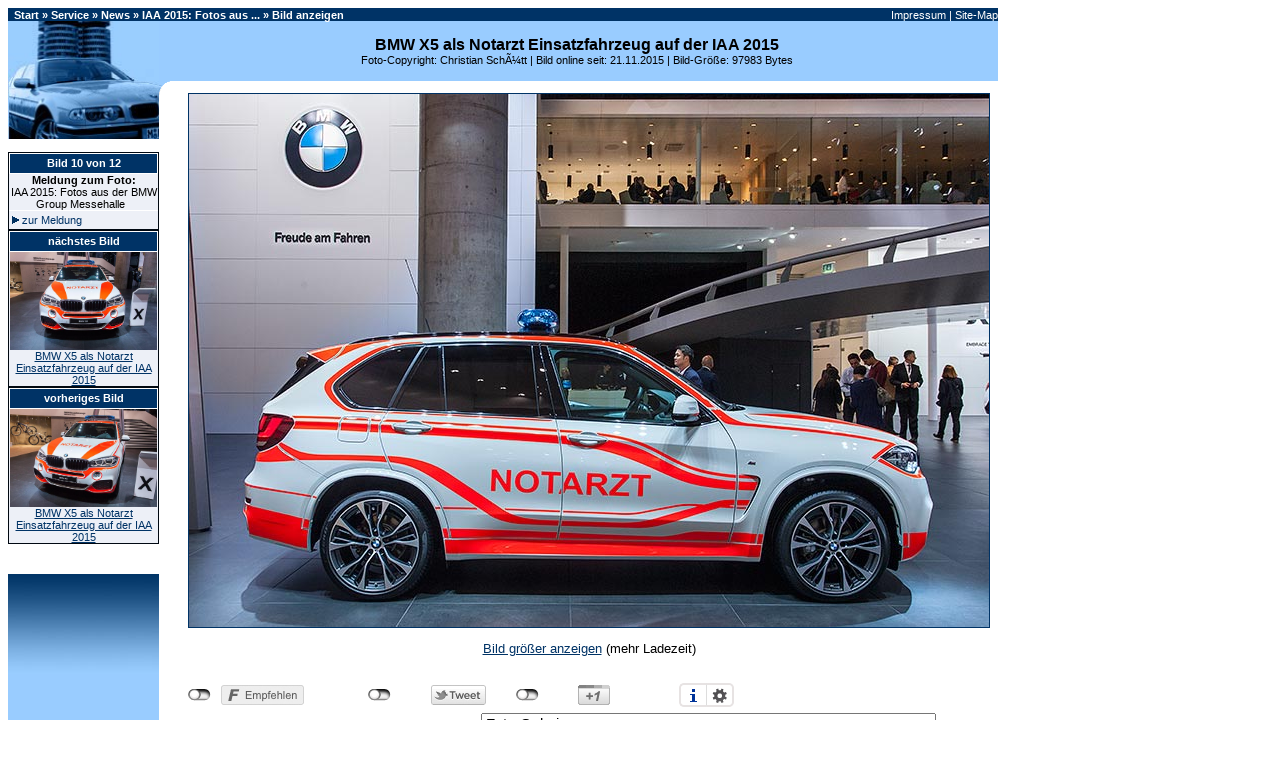

--- FILE ---
content_type: text/html
request_url: http://www.7-forum.com/bild.php?bild=news/2015/iaa/bmw/bmw_x5_notarzt/IMG_9796-b.jpg&title=BMW%20X5%20als%20Notarzt%20Einsatzfahrzeug%20auf%20der%20IAA%202015&cpy=cs
body_size: 10501
content:
<!DOCTYPE HTML PUBLIC "-//W3C//DTD HTML 4.0 Transitional//EN">
<HTML>
<HEAD>
<title>Foto: BMW X5 als Notarzt Einsatzfahrzeug auf der IAA 2015 (vergrößert)</title>
<meta name="description" content='Zeigt ein vergrößertes Foto von: "BMW X5 als Notarzt Einsatzfahrzeug auf der IAA 2015".'>
<meta name="Content-Language" content="DE">
<meta http-equiv="content-script-type" content="text/javascript">
<meta http-equiv="Content-Type" content="text/html; charset=iso-8859-1">
<meta name="Copyright" content="Bild: Christian SchÃ¼tt">
<META HTTP-EQUIV="imagetoolbar" CONTENT="no">
<meta name="robots" content="index,follow">
<Link Rel=stylesheet Title=Standard HREF="https://www.7-forum.com/news_layout.css">
<script type="text/javascript" src="https://www.7-forum.com/forum/clientscript/ncode_imageresizer.js?v=1.0.1"></script>
<script type="text/javascript" src="https://www.7-forum.com/retina-1.1.0.js"></script>
<style type="text/css">
<!--
table.ncode_imageresizer_warning {
	background: #FFFFE1;
	color: #000000;
	border: 1px solid #CCC;
	cursor: pointer;
}

table.ncode_imageresizer_warning td {
	font-size: 10px;
	vertical-align: middle;
	text-decoration: none;
}

table.ncode_imageresizer_warning td.td1 {
	padding: 5px;
}

table.ncode_imageresizer_warning td.td1 {
	padding: 2px;
}
-->
</style>
<script type="text/javascript">
<!--
NcodeImageResizer.MODE = 'enlarge';
NcodeImageResizer.MAXWIDTH = screen.width-220;
NcodeImageResizer.MAXHEIGHT = 0;
NcodeImageResizer.MAXHEIGHT = 0;

NcodeImageResizer.BBURL = 'https://www.7-forum.com/forum';

vbphrase=new Array;
vbphrase['ncode_imageresizer_warning_small'] = 'Klicken Sie hier, um die Originalgröße anzuzeigen.';
vbphrase['ncode_imageresizer_warning_filesize'] = 'Dieses Bild (%3$s kB) wird verkleinert angezeigt. Klicken Sie hier, um das Bild in Originalgröße (%1$sx%2$s Pixel) anzuzeigen.';
vbphrase['ncode_imageresizer_warning_no_filesize'] = 'Dieses Bild wird verkleinert dargestellt. Klicken Sie auf diese Leiste um die Original-Größe anzuzeigen. Das Original-Bild hat die Größe %1$s x %2$s Pixel.';
vbphrase['ncode_imageresizer_warning_fullsize'] = 'Hier klicken, um die verkleinerte Version zu zeigen.';
//-->
</script>
<script type="text/javascript" src="https://www.7-forum.com/news/jquery.js"></script> 
  <script type="text/javascript" src="https://www.7-forum.com/news/jquery.socialshareprivacy.js"></script>
  <script type="text/javascript">
    jQuery(document).ready(function($){
      if($('#socialshareprivacy').length > 0){
        $('#socialshareprivacy').socialSharePrivacy(); 
      }
    });
  </script>

</head>
<BODY>
<table id="Tabelle" border="0" cellpadding="0" cellspacing="0" bgcolor="#99CCFF">
<SCRIPT type="text/javascript">
<!--
if (Retina.isRetina() || screen.width>1024 )
{
	document.getElementById('Tabelle').style.width = '990';
}
else
{
    document.getElementById('Tabelle').style.width = '100%';
}
//-->
</script>
<TBODY>
<tr>
<td valign="bottom" bgcolor="#003366" height="13" colspan="4">
<table border="0" cellpadding="0" cellspacing="0" width="100%">
<tr>
<!--  background="http://www.7-forum.com/start/start05.jpg" -->
<td width="52%">
<a name="oben">&nbsp;</a>
<font color="#FFFFFF"><b><b><font color="#FFFFFF"><a class="nav" href="https://www.7-forum.com/" title="Zurück zur Startseite von www.7-forum.com">Start</a> » <a class="nav" href="https://www.7-forum.com/service/">Service</a> » <a class="nav" href="https://www.7-forum.com/news/">News</a> » <a class="nav" href="http://www.7-forum.com/news/IAA-2015-Fotos-aus-der-BMW-Group-Messeha-7004.html?nz=1" title="IAA 2015: Fotos aus der BMW Group Messehalle ">IAA 2015: Fotos aus ...</a> » Bild anzeigen</font></b></b></font></td>
<td width="48%" align="right">
<font color="#FFFFFF">
<a class="nav" title="Impressum" ONMOUSEOVER="window.status='www.7-forum.com Impressum';return true" ONMOUSEOUT="window.status='';return true;"  href="https://www.7-forum.com/impressum.php">Impressum</a>
| <a class="nav" title="Alle Seiten von 7-forum.com im Überblick" ONMOUSEOVER="window.status='Site-Map';return true" ONMOUSEOUT="window.status='';return true;" href="https://www.7-forum.com/sitemap.php">Site-Map</a>
</font>
</td>
</tr>
</table>
</td>
</tr>
<tr>
<td valign="bottom" bgcolor="#99CCFF" height="55" width="151" rowspan="2">
<img src="https://www.7-forum.com/start/start01.jpg" alt="" width="151" height="60"></td>
<td height="55" valign="bottom" width="330" rowspan="2">
</td>
<td align="center" height="60" width="100%" rowspan="3">
<font size="3"><b>BMW X5 als Notarzt Einsatzfahrzeug auf der IAA 2015</b></font>
<br>Foto-Copyright: Christian SchÃ¼tt | Bild online seit: 21.11.2015 | Bild-Größe: 97983 Bytes
</td></tr>
<tr>
<td valign="bottom" bgcolor="#99CCFF" width="100%" height="26">&nbsp;</td>
</tr>
</TBODY>
</table><table border="0" cellpadding="0" cellspacing="0">
<tr>
<td width="151" valign="top" bgcolor="#99CCFF" style="border-right-width: 1; border-top-width: 1; border-bottom-width: 1" rowspan="18">
<IMG alt="" SRC="https://www.7-forum.com/start/start02.jpg" WIDTH="151"><br><img alt="" src="https://www.7-forum.com/start/whitepixel.gif" width="151" height="13"><br><table border="1" bgcolor="#FFFFFF" cellpadding="0" cellspacing="0" width="100%" style="border-collapse: collapse; border-color:#003366">
<tr>
<td width="100%" bgcolor="#EDF0F7">
<table width="100%" border="1" bordercolor="#FFFFFF" cellpadding="0" cellspacing="0" style="border-collapse: collapse"><tr>
<td align="center" bgcolor="#003366" height="20">
<font color="#FFFFFF"><b>Bild
10 von 12</b></font></td>
</tr></table>
<center></font><b>Meldung zum Foto:</b><br/>IAA 2015: Fotos aus der BMW Group Messehalle &nbsp;</center></span>
<div><a class="menu" href="http://www.7-forum.com/news/IAA-2015-Fotos-aus-der-BMW-Group-Messeha-7004.html?nz=1">&nbsp;<img border="0" src="https://www.7-forum.com/images/link.gif" alt="interner Link" width="7" height="8">&nbsp;zur Meldung</a></div>
</td>
</table>
<div align="right">
<img src="https://www.7-forum.com/templates/images/shadow.gif" alt="" align="top">
</div><table border="1" bgcolor="#FFFFFF" cellpadding="0" cellspacing="0" width="100%" style="border-collapse: collapse; border-color:#003366">
<tr>
<td width="100%" bgcolor="#EDF0F7">
<table width="100%" border="1" bordercolor="#FFFFFF" cellpadding="0" cellspacing="0" style="border-collapse: collapse"><tr>
<td align="center" bgcolor="#003366" height="20">
<font color="#FFFFFF"><b>n&auml;chstes Bild</b></font></td>
</tr></table>
<center><a title="BMW X5 als Notarzt Einsatzfahrzeug auf der IAA 2015" href="https://www.7-forum.com/bilder/news/2015/iaa/bmw/bmw_x5_notarzt/IMG_9795-b_jpg.html?ref=http://www.7-forum.com/news/IAA-2015-Fotos-aus-der-BMW-Group-Messeha-7004.html&ort=9&nz=1"><img alt="BMW X5 als Notarzt Einsatzfahrzeug auf der IAA 2015" src="http://www.7-forum.com/news/2015/iaa/bmw/bmw_x5_notarzt/IMG_9795-b.jpg" border="0" style="width:147"></a>
<br><a title="BMW X5 als Notarzt Einsatzfahrzeug auf der IAA 2015" href="https://www.7-forum.com/bilder/news/2015/iaa/bmw/bmw_x5_notarzt/IMG_9795-b_jpg.html?ref=http://www.7-forum.com/news/IAA-2015-Fotos-aus-der-BMW-Group-Messeha-7004.html&ort=9&nz=1">BMW X5 als Notarzt Einsatzfahrzeug auf der IAA 2015</a></center></td>
</td>
</form>
</table>
<div align="right">
<img src="https://www.7-forum.com/templates/images/shadow.gif" alt="" align="top">
</div><table border="1" bgcolor="#FFFFFF" cellpadding="0" cellspacing="0" width="100%" style="border-collapse: collapse; border-color:#003366">
<tr>
<td width="100%" bgcolor="#EDF0F7">
<table width="100%" border="1" bordercolor="#FFFFFF" cellpadding="0" cellspacing="0" style="border-collapse: collapse"><tr>
<td align="center" bgcolor="#003366" height="20">
<font color="#FFFFFF"><b>vorheriges Bild</b></font></td>
</tr></table>
<center><a title="BMW X5 als Notarzt Einsatzfahrzeug auf der IAA 2015" href="https://www.7-forum.com/bilder/news/2015/iaa/bmw/bmw_x5_notarzt/IMG_9794-b_jpg.html?ref=http://www.7-forum.com/news/IAA-2015-Fotos-aus-der-BMW-Group-Messeha-7004.html&ort=9&nz=1"><img alt="BMW X5 als Notarzt Einsatzfahrzeug auf der IAA 2015" src="http://www.7-forum.com/news/2015/iaa/bmw/bmw_x5_notarzt/IMG_9794-b.jpg" border="0" style="width:147"></a>
<br><a title="BMW X5 als Notarzt Einsatzfahrzeug auf der IAA 2015" href="https://www.7-forum.com/bilder/news/2015/iaa/bmw/bmw_x5_notarzt/IMG_9794-b_jpg.html?ref=http://www.7-forum.com/news/IAA-2015-Fotos-aus-der-BMW-Group-Messeha-7004.html&ort=9&nz=1">BMW X5 als Notarzt Einsatzfahrzeug auf der IAA 2015</a></center></td>
</td>
</table>
<div align="right">
<img src="https://www.7-forum.com/templates/images/shadow.gif" alt="" align="top">
</div></form><img alt="" src="https://www.7-forum.com/start/whitepixel.gif" width="151" height="30"><img alt="" src="https://www.7-forum.com/start/start04.jpg">
<center>
</center>
</td>
<td valign="top" bgcolor="#FFFFFF" width="29" rowspan="18">
<IMG alt="" SRC="https://www.7-forum.com/start/start01.gif" width="29" height="14"></td>
<td valign="top" bgcolor="#FFFFFF" width="800" colspan="3" align="center"><br>
<script type="text/javascript">
if(Retina.isRetina() && (screen.width>800) && 1 == 1)
{
document.write("<a href=\"https://www.7-forum.com/bilder/news/2015/iaa/bmw/bmw_x5_notarzt/IMG_9795-b_jpg.html?ref=http://www.7-forum.com/news/IAA-2015-Fotos-aus-der-BMW-Group-Messeha-7004.html&ort=9&nz=1&v=g\"><img title=\"BMW X5 als Notarzt Einsatzfahrzeug auf der IAA 2015\" src=\"https://www.7-forum.com/news/2015/iaa/bmw/bmw_x5_notarzt/IMG_9796-a.jpg\" width=\"800\" style=\"border:1px solid #003366; font-style:normal;\"></a>");
}
else
if(1 == 0)
{
document.write("<a href=\"https://www.7-forum.com/bilder/news/2015/iaa/bmw/bmw_x5_notarzt/IMG_9795-b_jpg.html?ref=http://www.7-forum.com/news/IAA-2015-Fotos-aus-der-BMW-Group-Messeha-7004.html&ort=9&nz=1&v=g\"><img title=\"BMW X5 als Notarzt Einsatzfahrzeug auf der IAA 2015\" src=\"https://www.7-forum.com/news/2015/iaa/bmw/bmw_x5_notarzt/IMG_9796-a.jpg\" style=\"border:1px solid #003366; font-style:normal;\" onload=\"NcodeImageResizer.createOn(this);\"></a>");
}
else
{
document.write("<a href=\"https://www.7-forum.com/bilder/news/2015/iaa/bmw/bmw_x5_notarzt/IMG_9795-b_jpg.html?ref=http://www.7-forum.com/news/IAA-2015-Fotos-aus-der-BMW-Group-Messeha-7004.html&ort=9&nz=1\"><img title=\"BMW X5 als Notarzt Einsatzfahrzeug auf der IAA 2015\" src=\"https://www.7-forum.com/news/2015/iaa/bmw/bmw_x5_notarzt/IMG_9796-b.jpg\" style=\"border:1px solid #003366; font-style:normal;\"></a>");
}
</script>
<noscript>
<a href="https://www.7-forum.com/bilder/news/2015/iaa/bmw/bmw_x5_notarzt/IMG_9795-b_jpg.html?ref=http://www.7-forum.com/news/IAA-2015-Fotos-aus-der-BMW-Group-Messeha-7004.html&ort=9&nz=1"><img title="BMW X5 als Notarzt Einsatzfahrzeug auf der IAA 2015" src="https://www.7-forum.com/news/2015/iaa/bmw/bmw_x5_notarzt/IMG_9796-b.jpg" style="border:1px solid #003366; font-style:normal;" ></a>
</noscript>
<script type='text/javascript'>if(!(Retina.isRetina())) { document.write('<br/><p class="center"><a href="https://www.7-forum.com/bilder/news/2015/iaa/bmw/bmw_x5_notarzt/IMG_9796-b_jpg.html?ref=http://www.7-forum.com/news/IAA-2015-Fotos-aus-der-BMW-Group-Messeha-7004.html&ort=9&nz=1&v=g">Bild größer anzeigen</a> (mehr Ladezeit)<br/>&nbsp;</p>');}</script><center>
<div id="socialshareprivacy"></div>
</center>
</td>
</tr>
</table>
<!-- google_ad_section_end -->
<table id="Tabelle_u" border="0" cellpadding="0" cellspacing="0">
<SCRIPT type="text/javascript">
<!--
if (Retina.isRetina() || screen.width>1024 )
{
    document.getElementById('Tabelle_u').style.width = '990';
}
else
{
    document.getElementById('Tabelle_u').style.width = '100%';
}
//-->
</script>

<tr>
<td bgcolor="#99CCFF" align="center" width="151" valign="bottom">
<img border="0" src="images/clearpixel.gif" alt="" width="151" height="1">
<br><img border="0" src="https://www.7-forum.com/start/start03.jpg" alt="www.7er.com" valign="bottom" width="151"></td>
<td bgcolor="#FFFFFF" align="center" width="29" valign="bottom">
<img border="0" src="https://www.7-forum.com/start/start02.gif" alt="" width="29" height="13"></td>
<td bgcolor="#FFFFFF" width="100%" colspan="3"><p class="center">ausgewählte Galerien auf 7-forum.com: <select style="font-size: 15px" onchange="top.location = 'https://www.7-forum.com'+this.options[this.selectedIndex].value" size="1" name="ArtID"><option selected>Foto-Galerien</option><option value="BMW X6 (F16, ab 2014)"></option><option value="Alpina B7 BiTurbo Langversion Allrad (G12)"></option><option value="/news/2006/issigonis/galerie.php">100. Geburtstag von Sir Alec Issigonis</option><option value="/news/2007/bmw_m3_historie/galerie.php">20 Jahre BMW M3</option><option value="/news/2005/bmw_gs/galerie.php">25 Jahre BMW GS</option><option value="/news/50-Jahre-BMW-Isetta-549.html">50 Jahre BMW Isetta</option><option value="/news/2007/technoclassica/90jahre_bmw_galerie.php">90 Jahre BMW</option><option value="/news/Der-noble-Athlet-Der-neue-7er-im-sportli-2688.html">AC Schnitzer ACS7 (F01)</option><option value="/modelle/e65/galerie_ac_schnitzer_s7_lci.php">AC Schnitzer S7 (E65, 2005-2008)</option><option value="/modelle/f01/galerie_alpina_b7.php">Alpina B7 Biturbo (F01, 2009-2012)</option><option value="/news/Bitter-Vero-Praesentation-Fotos-von-der-1888.html">Bitter Vero Präsentation</option><option value="/news/2006/youngtimer/bmw_02_galerie.php">BMW 02-Reihe (Vorläufer der 3er-Reihe)</option><option value="/news/BMW-118i-Sport-Line-(F20)-Galerie-on-loc-4080.html">BMW 118i Sport Line (F20)</option><option value="/news/BMW-120d-UrbanLine-(F20)-Galerie-on-loca-4081.html">BMW 120d Urban Line (F20)</option><option value="/news/BMW-120i-on-Location-Fotogalerie-mit-67-1481.html">BMW 120i (E87) on Location</option><option value="/news/2005/130i/galerie.php">BMW 130i (E87, 2005-2006)</option><option value="/news/2007/bmw_1er_cabrio/galerie.phpp">BMW 1er Cabrio (E88) (2007-2010)</option><option value="/news/2007/bmw_1er_coupe/galerie.php">BMW 1er Coupé (E82) (2007-2010)</option><option value="news/Das-neue-BMW-1er-Coupe-Das-neue-BMW-3714.html">BMW 1er Coupé/Cabrio (E82/E88), Facelift</option><option value="/news/2007/bmw_1er/galerie.php">BMW 1er Facelift (E87)</option><option value="/news/BMW-1er-M-Coupe-Galerie-3703.html">BMW 1er M Coupé (E82)</option><option value="/news/Die-BMW-1er-Reihe-Facelift-2015-Galerie-6349.html">BMW 1er, 3- und 5-Türer, Facelift 2015 (F20, F21 LCI, aus 2015)</option><option value="./news/BMW-1er-Reihe-(F20)-Galerie-3989.html">BMW 1er-Reihe (F20), ab 2011</option><option value="/news/2008/1er/galerie.php">BMW 1er-Reihe, Modelljahr 2009</option><option value="/news/BMW-2er-Active-Tourer-Galerie-5805.html">BMW 2er Active Tourer (F45, 2014-2017)</option><option value="./news/BMW-2er-Cabrio-Galerie-6155.html">BMW 2er Cabrio (F23, aus 2014)</option><option value="/news/BMW-2er-Gran-Tourer-Galerie-6415.html">BMW 2er Gran Tourer (F46, 2015-2017)</option><option value="/news/news2004/320cd/bmw_3er_cabrio_galerie.php">BMW 320 Cd Cabrio (E46)</option><option value="/news/BMW-320d-(F30)-Fotos-Videos-on-location-4331.html">BMW 320d (F30) on location</option><option value="/news/BMW-320d-EfficientDynamics-(Modell-E90)-3224.html">BMW 320d EfficientDynamics (E90) on location</option><option value="news/BMW-328-Hommage-3968.html">BMW 328 Hommage (2011)</option><option value="/news/BMW-328i-(F30)-Fotos-Videos-on-location-4334.html">BMW 328i Sport Line (F30) on location</option><option value="news/BMW-3er-Reihe-Rechtslenkerausfuehrung-Ga-4489.html">BMW 3er (F30), Rechtslenkerausführung</option><option value="/news/2006/3er_cabrio/galerie.php">BMW 3er Cabrio (E93)</option><option value="/news/BMW-3er-Cabrio-on-Location-180-neue-Foto-1439.html">BMW 3er Cabrio (E93) on location</option><option value="/news/BMW-3er-Cabrio-(Facelift-Modell-E93)-Gal-3223.html">BMW 3er Cabrio (E93), Facelift, on location</option><option value="news/2010/3er/galerie.php">BMW 3er Coupé (E92) und Cabrio (E93), LCI</option><option value="/news/2006/3er_coupe/galerie.php">BMW 3er Coupé (E92, 2008-2008)</option><option value="./news/BMW-3er-Facelift-2015-Galerie-6552.html">BMW 3er Facelift (F30, F31 LCI)</option><option value="/news/news2004/e90/galerie.php">BMW 3er Limousine (E90)</option><option value="/news/Galerie-BMW-3er-Limousine-Luxury-Line-4246.html">BMW 3er Limousine Luxury Line (F30)</option><option value="/news/Galerie-BMW-3er-Limousine-Modern-Line-4245.html">BMW 3er Limousine Modern Line (F30)</option><option value="/news/Galerie-BMW-3er-Limousine-Sport-Line-4244.html">BMW 3er Limousine Sport Line (F30)</option><option value="/news/Der-neue-BMW-3er-(LCI)-on-location-209-n-2448.html">BMW 3er Limousine/Touring (E90/91), LCI, on location</option><option value="/news/2008/3er/galerie.php">BMW 3er Limousine/Touring (E90/E91), Facelift</option><option value="/news/2005/3er_touring/galerie.php">BMW 3er Touring (E91)</option><option value="./news/Der-neue-BMW-3er-Touring-(F31)-Galerie-4677.html">BMW 3er Touring (F31)</option><option value="/news/Galerie-on-location-der-neue-BMW-520d-To-3379.html">BMW 520d Touring (F11) on location</option><option value="/news/BMW-530i-on-Location-Fotogalerie-mit-68-1482.html">BMW 530i (E60) on Location</option><option value="/news/2007/bmw_5er/galerie.php">BMW 5er Facelift (E60)</option><option value="/news/2009/5er_gt/galerie2.php">BMW 5er Gran Turismo (Modell F07, 2009-2013)</option><option value="Galerie-der-neue-BMW-5er-Modell-F10-3177.html">BMW 5er Limousine (F10) on location</option><option value="/news/2009/5er_f10/galerie.php">BMW 5er Limousine (Modell F10)</option><option value="/news/2010/5er_lang_f11/galerie.php">BMW 5er Limousine, Langversion für China (F18)</option><option value="/news/2010/5er_touring/galerie.php">BMW 5er Touring (F11)</option><option value="/news/BMW-640i-Coupe-(F13)-Galerie-on-location-4039.html">BMW 640i Coupé (F13) on location</option><option value="/news/bmw_6er_cabrio/bmw_6er_cabrio_fotos.php">BMW 6er Cabrio (E64)</option><option value="/news/BMW-6er-Cabrio-Fotogalerie-3657.html">BMW 6er Cabrio (F12)</option><option value="news/Das-neue-BMW-6er-Cabrio-weitere-Fotos-3756.html">BMW 6er Cabrio (F12) on location in Südafrika</option><option value="/news/Galerie-BMW-6er-Coupe-3850.html">BMW 6er Coupé (F13)</option><option value="/news/2007/bmw_6er/galerie.php">BMW 6er Coupé/Cabrio Facelift (E63N/E64N, 2007-2012)</option><option value="/news/BMW-6er-Gran-Coupe-Galerie-Videos-4390.html">BMW 6er Gran Coupé (F06, aus 2011)</option><option value="/news/Best-of-BMW-der-BMW-740iA-(E32)-von-7-fo-2960.html">BMW 740iA (E32) von Mario Eyking</option><option value="news/Der-neue-BMW-750i-(Faceliftmodell-F01)-G-4818.html">BMW 750i (F01 LCI) on location in St. Petersburg</option><option value="news/Der-neue-BMW-750Li-(Faceliftmodell-F02)-4819.html">BMW 750Li (F02 LCI) on location in St. Petersburg</option><option value="/modelle/f01/galerie_760li.php">BMW 760i (F01) / 760Li (F02)</option><option value="/modelle/e65/galerie.php">BMW 7er Facelift (E65)</option><option value="/modelle/f01/galerie_7er_high_security.php">BMW 7er High Security (F03)</option><option value="/modelle/f01/galerie.php">BMW 7er Limousine (F01/F02)</option><option value="/modelle/e23/galerie_e23.php">BMW 7er-Reihe, erste Modellreihe (E23)</option><option value="/news/BMW-ActiveHybrid-5-Galerie-on-location-i-4457.html">BMW ActiveHybrid 5 (F10) on location</option><option value="/modelle/f01/galerie_activehybrid7.php">BMW ActiveHybrid 7</option><option value="news/Der-neue-BMW-ActiveHybrid-7-(Faceliftmod-4820.html">BMW ActiveHybrid 7 (F04 LCI) on location in St. Petersburg</option><option value="/news/2009/activehybrid_x6/galerie.php">BMW ActiveHybrid X6 (E72)</option><option value="/news/BMW-C-600-Sport-Galerie-Videos-4310.html">BMW C 600 Sport (2011)</option><option value="news/Der-neue-BMW-C-evolution-Galerie-Videos-4842.html">BMW C evolution</option><option value="/news/BMW-C-evolution-Galerie-Videos-5598.html">BMW C evolution (2014-2016)</option><option value="/news/2007/bmw_1er_tii/galerie.php">BMW Concept 1series tii</option><option value="/news/2009/5er_gt/galerie.php">BMW Concept 5 Series Grand Turismo (F07)</option><option value="/modelle/f01/galerie_7_series_concept_activehybrid.php">BMW Concept 7 Series ActiveHybrid (F04)</option><option value="./news/BMW-Concept-Active-Tourer-Kombiniert-Kom-4924.html">BMW Concept Active Tourer</option><option value="/news/2009/active_e/galerie.php">BMW Concept ActiveE (E82)</option><option value="/news/BMW-Concept-C-Die-Scooter-Zukunft-made-b-3617.html">BMW Concept C Motorrad</option><option value="/news/2006/concept_mille_miglia/galerie.php">BMW Concept Coupé Mille Miglia 2006</option><option value="/news/2007/concept_cs/galerie.php">BMW Concept CS</option><option value="/news/2008/lo_rider/bmw_lo_rider_galerie.php">BMW Concept Lo Rider</option><option value="/news/2008/concept_x1/bmw_concept_x1_galerie.php">BMW Concept X1 (E84)</option><option value="/news/2007/bmw_x6/galerie1.php">BMW Concept X6 (E71)</option><option value="/news/2007/bmw_x6/galerie.php">BMW Concept X6 ActiveHybrid (E71)</option><option value="/news/BMW-F-700-GS-BMW-F-800-GS-Galerie-4786.html">BMW F 700 GS und BMW F 800 GS (2012-2015)</option><option value="/news/2007/bmw_f800gs_f650gs/galerie.php">BMW F 800 GS und BMW F 650 GS (2007-2012)</option><option value="/news/BMW-F-800-GT-Galerie-5046.html">BMW F 800 GT (ab 2012)</option><option value="/news/2008/f800r/bmw_f_800_r_galerie.php">BMW F 800 R (2009-2011)</option><option value="/news/2009/f800r/galerie.php">BMW F 800 R Chris Pfeiffer (ab 2009)</option><option value="./news/BMW-Frozen-Black-Edition-M3-Coupe-4005.html">BMW Frozen Black Edition M3 Coupé (E92)</option><option value="/news/2007/bmw_g450x/galerie.php">BMW G 450 X (ab 2008)</option><option value="/news/BMW-G-650-GS-Galerie-3610.html">BMW G 650 GS (2012-2015)</option><option value="/news/BMW-G-650-GS-Sertao-Galerie-4221.html">BMW G 650 GS Sertao</option><option value="/news/BMW-G-650-GS-Sertao-Galerie-4221.html">BMW G 650 GS Sertão (2012-2015)</option><option value="/news/2007/hp2/galerie.php">BMW HP2 Sport (2007-2010)</option><option value="news/BMW-HP4-Galerie-4839.html">BMW HP4 (ab 2012)</option><option value="/modelle/e65/galerie_hydrogen7.php">BMW Hydrogen 7 (E68)</option><option value="/news/BMW-erobert-mit-Wasserstoff-Autocorso-Mu-2271.html">BMW Hydrogen 7 Korso in München</option><option value="./news/Weltpremiere-BMW-i3-Concept-Fotos-Video-4112.html">BMW i3 Concept (2011)</option><option value="/news/Galerie-BMW-i3-i8-Concept--BMW-i3-prei-4166.html">BMW i3 und i8 Concept (2011)</option><option value="./news/Weltpremiere-des-BMW-i8-Concept-Fotos-4113.html">BMW i8 Concept (2011)</option><option value="/news/2007/innovationstag/galerie.php">BMW Innovationstag 2007: Motoren/Technik</option><option value="/news/2008/intermot/bmw_k_1300_gt_galerie.php">BMW K 1300 GT (2008-2011)</option><option value="/news/2008/intermot/bmw_k_1300_r_galerie.php">BMW K 1300 R (2009-2016)</option><option value="/news/2008/intermot/bmw_k_1300_s_galerie.php">BMW K 1300 S (2009-2015)</option><option value="news/Bildergalerie-Die-neue-BMW-K-1600-GT-Die-3550.html">BMW K 1600 GT und BMW K 1600 GTL</option><option value="/news/Bildergalerie-Die-neue-BMW-K-1600-GT-Die-3543.html">BMW K 1600 GT und BMW K 1600 GTL: Details</option><option value="/bild.php?bild=news/2008/bmw_m1_hommage_p0044009-b.jpg&title=BMW%20M1%20Hommage%20vor%20dem%20BMW%20Vierzylinder%20in%20München&cpy=bmw&rel=1&ref=http://www.7-forum.com/news/Tradition-als-Inspiration-BMW-M1-Hommage-2208.html">BMW M1 Hommage</option><option value="./news/BMW-M135i-(Modell-F21)-on-location-Galer-4805.html">BMW M135i (Modell F21) on location</option><option value="/news/2007/m3_v8_motor/galerie.php">BMW M3 (E90, E92, E93) Motor</option><option value="/news/2008/bmw_m3_cabrio/galerie.php">BMW M3 Cabrio (E93, 2008-2011)</option><option value="/news/BMW-M3-on-location-72-neue-Fotos-1718.html">BMW M3 Coupé (E92) on location</option><option value="/news/2007/bmw_m3/galerie.php">BMW M3 Coupé (E92, 2007-2008)</option><option value="/news/Der-BMW-M3-GTS-Galerie-on-location-3482.html">BMW M3 GTS (E92) on location</option><option value="/news/2007/bmw_m3_limousine/galerie.php">BMW M3 Limousine (E90)</option><option value="/news/Einzigartig-BMW-M-GmbH-entwickelt-den-sc-3888.html">BMW M3 Pickup (Basis E93)</option><option value="/news/news2004/m5/bmw_m5_galerie.php">BMW M5 Limousine (E60)</option><option value="/news/Galerie-Der-neue-BMW-M5-4010.html">BMW M5 Limousine (F10)</option><option value="/news/news2004/m5/bmw_m5_motor_galerie.php">BMW M5 Motor</option><option value="/news/2007/bmw_m5_touring/galerie.php">BMW M5 Touring (E61)</option><option value="/news/BMW-M550d-xDrive-Galerie-on-location-4527.html">BMW M550d xDrive (F10) on location</option><option value="/news/2006/m6_cabrio/galerie.php">BMW M6 Cabrio (E64)</option><option value="/news/news2004/m6/bmw_m6_galerie.php">BMW M6 Coupé (E63)</option><option value="/news/BMW-M6-Coupe-Cabrio-Galerie-4495.html">BMW M6 Coupé (F13) und BMW M6 Cabrio (F12)</option><option value="/news/2009/concept6/galerie.php">BMW Motorrad Concept 6 (2009)</option><option value="news/Fotos-aus-dem-BMW-Museum-Muenchen-3572.html">BMW Museum</option><option value="/news/2008/bmw_museum/galerie.php">BMW Museum</option><option value="/news/2007/bmw_r1200gs/galerie.php">BMW R 1200 GS (2007-2012)</option><option value="/news/2007/bmw_r1200gs_adv/galerie.php">BMW R 1200 GS Adventure</option><option value="/news/2006/bmw_r1200r/galerie.php">BMW R 1200 R (2006-2010)</option><option value="./news/BMW-R-1200-R-Galerie-6166.html">BMW R 1200 R (aus 2014)</option><option value="/news/BMW-R-1200-R-BMW-R-1200-R-Classic-Galer-3616.html">BMW R 1200 R und BMW R 1200 R Classic (2010-2014)</option><option value="./news/BMW-R-1200-RS-Galerie-6182.html">BMW R 1200 RS (aus 2014)</option><option value="/news/BMW-R-nineT-Galerie-Videos-5747.html">BMW R nineT (2013-2016)</option><option value="/news/news2004/6zyl/bmw_6zylinder_ottomotor_galerie.php">BMW Reihensechszylinder-Motor aus 2004</option><option value="/news/2009/s1000rr/galerie.php">BMW S 1000 RR (2009-2011)</option><option value="/news/Galerie-BMW-S-1000-RR-4266.html">BMW S 1000 RR (ab 2012)</option><option value="./news/BMW-S-1000-RR-Galerie-6191.html">BMW S 1000 RR (K46, aus 2014)</option><option value="/news/2009/vision_eff_dynamics/galerie.php">BMW Vision EfficientDynamics (2009)</option><option value="2005/werk_leipzig/fotos.php">BMW Werk Leipzig</option><option value="./news/Der-neue-BMW-X1-(Modell-F48)-Galerie-6636.html">BMW X1 (2. Generation, Modell F48, ab 2015)</option><option value="/news/2009/x1/galerie.php">BMW X1 (Modell E84)</option><option value="news/Der-neue-BMW-X1-xDrive28i-mit-BMW-TwinPo-3751.html">BMW X1 xDrive28i (E84)</option><option value="/news/2007/bmw_x3/galerie.php">BMW X3 (E83) on location</option><option value="/news/2006/x3/galerie.php">BMW X3 (E83), Facelift</option><option value="/news/Der-neue-BMW-X3-(F25)-Zweite-Generation-3445.html">BMW X3 (F25)</option><option value="news/BMW-X3-weitere-Fotos-3586.html">BMW X3 (F25), weitere Fotos</option><option value="/news/Der-BMW-X3-im-Modelljahr-2009-Neue-Editi-2361.html">BMW X3 Editionen, Modell 2009 (E83)</option><option value="/news/Ueberlegene-Agilitaet-ueberragende-Effiz-2766.html#galerie">BMW X3 xdrive18d (E83)</option><option value="/news/2006/x5/galerie.php">BMW X5 (E70)</option><option value="/news/BMW-X5-on-Location-ueber-100-neue-Presse-1405.html">BMW X5 (E70) on location</option><option value="/news/2010/X5_LCI/galerie.php">BMW X5 (E70), Facelift, ab 2010</option><option value="/news/2009/x5_x6_m/galerie.php">BMW X5 M (E70), BMW X6 M (E71) (2009-2014)</option><option value="/news/Umfassender-Schutz-auf-hoechstem-Niveau-2775.html">BMW X5 Security (E70)</option><option value="/news/2007/bmw_x6/galerie2.php">BMW X6 (E71)</option><option value="/2008/bmw_z4_e89/galerie.php">BMW Z4 (E89)</option><option value="/news/Auf-der-Ueberholspur-BMW-Z4-sDrive35i-Fa-2799.html">BMW Z4 (E89), Fahrbericht</option><option value="/news/Fotos-vom-neuen-BMW-Z4-(Modell-E89)-on-l-2763.html">BMW Z4 (Modell E89) on location</option><option value="/news/2006/z4_coupe/galerie.php">BMW Z4 Coupé 3.0si (E86)</option><option value="/news/2006/z4_m_coupe/galerie.php">BMW Z4 M Coupé (E86 (M))</option><option value="/news/2005/z4/galerie.php">BMW Z4 Roadster (E85)</option><option value="/modelle/f01/galerie_hamann.php">Hamann 7er (F01)</option><option value="/news/Husqvarna-Modelle-TR-650-Terra-TR-650-S-4826.html">Husqvarna TR 650 Terra und TR 650 Strada (Modell 2013)</option><option value="/news/BMW-praesentiert-neuen-Formel-1-Wagen-Fo-1993.html">Launch des BMW Sauber F1.2008</option><option value="/news/100000-PS-Show-in-Dortm-(Foto-)-Rueckbli-635.html">Messe: 100.000 PS Show 2005 in Dortmund</option><option value="/news/Fotos-von-der-AMI-2008-in-Leipzig-2162.html">Messe: Auto Mobil International (AMI) 2008 in Leipzig</option><option value="/news/(Foto-)-Rueckblick-auf-die-Bremen-Classi-2662.html">Messe: Bremen Classic Motorshow 2009</option><option value="/news/Messerundgang-ueber-die-CeBIT-2004-247.html">Messe: CeBIT 2004</option><option value="/news/Foto-Rgang-ueber-die-CeBIT-2005-567.html">Messe: CeBIT 2005</option><option value="/news/Fotoserien-zur-Essener-Motorshow-2003-175.html">Messe: Essen Motorshow 2003</option><option value="/news/Fotos-von-der-Motorshow-Essen-2004-501.html">Messe: Essen Motorshow 2004</option><option value="/news/Fotos-Infos-von-der-Essener-Motorshow-2-929.html">Messe: Essen Motorshow 2005</option><option value="/news/Fotos-von-der-Essen-Motor-Show-2006-1391.html">Messe: Essen Motorshow 2006</option><option value="/news/Fotos-von-der-Essen-Motor-Show-2007-1970.html">Messe: Essen Motorshow 2007</option><option value="/news/Impressionen-von-der-Essen-Motor-Show-20-2583.html">Messe: Essen Motorshow 2008</option><option value="/news/Essen-Motor-Show-2009-3094.html#fotos">Messe: Essen Motorshow 2009</option><option value="/news/(Foto-)-Rueckblick-auf-die-Essen-Motor-S-3731.html">Messe: Essen Motorshow 2010</option><option value="/news/Essen-Motor-Show-2011-Fazit-Rueckblick-4374.html">Messe: Essen Motorshow 2011</option><option value="./news/Essen-Motor-Show-2012-mit-340000-Besuche-5081.html">Messe: Essen Motorshow 2012</option><option value="/news/Rueckblick-Fazit-Essen-Motor-Show-2013-5703.html">Messe: Essen Motorshow 2013</option><option value="./news/Essen-Motor-Show-2014-Rueckblick-Fazit-6310.html">Messe: Essen Motorshow 2014</option><option value="/news/Fotos-vom-Genfer-Salon-2004-229.html">Messe: Genfer Salon 2004</option><option value="/news/Fotos-vom-Genfer-Salon-2006-1022.html">Messe: Genfer Salon 2006</option><option value="/news/Bilder-von-der-IAA-2003-138.html">Messe: IAA 2003</option><option value="/news/2005/iaa/fotos_bmw.php">Messe: IAA 2005</option><option value="/news/Fotos-Videos-von-der-IAA-2007-in-Frankf-1806.html">Messe: IAA 2007</option><option value="/news/Foto-Rueckblick-auf-die-IAA-2009-in-Fran-3086.html">Messe: IAA 2009</option><option value="news/IAA-2011-Foto-Rueckblick-auf-die-BMW-Mes-4212.html">Messe: IAA 2011</option><option value="/news/IAA-2013-Fotos-von-ausgewaehlten-Exponat-5603.html">Messe: IAA 2013</option><option value="/news/BMW-Fotos-Videos-von-der-LA-Auto-Show-2-1390.html">Messe: LA Auto Show 2006 - BMW</option><option value="/news/Fotos-vom-BMW-Messestand-auf-der-Los-Ang-2569.html">Messe: LA Auto Show 2008 - BMW</option><option value="/news/Fotos-vom-MINI-Messestand-auf-der-Los-An-2570.html">Messe: LA Auto Show 2008 - MINI</option><option value="/news/Premiere-fuer-Tuningmesse-My-Car-in-Dort-3640.html">Messe: My Car Dortmund 2010</option><option value="/news/BMW-praesentiert-den-neuen-7er-als-Weltp-2491.html">Messe: Pariser Autosalon 2008</option><option value="/news/Fotos-von-der-Techno-Classica-2004-268.html">Messe: Techno Classica 2004</option><option value="/news/Rueckblick-auf-die-Techno-Classica-2005-627.html">Messe: Techno Classica 2005</option><option value="/news/Fotos-von-der-Techno-Classica-2006-1082.html">Messe: Techno Classica 2006</option><option value="/news/Fotos-von-der-Techno-Classica-2007-1534.html">Messe: Techno Classica 2007</option><option value="/news/2008/technoclassica/bmw.php">Messe: Techno Classica 2008</option><option value="/news/Fotos-der-Techno-Classica-2009-2754.html">Messe: Techno Classica 2009</option><option value="/news/Foto-Rueckblick-auf-die-Techno-Classica-3286.html">Messe: Techno Classica 2010</option><option value="/news/Techno-Classica-2011-BMW-Exponate-Teil-1-3890.html">Messe: Techno Classica 2011</option><option value="/news/BMW-auf-der-Techno-Classica-2012-Rueckbl-4571.html">Messe: Techno Classica 2012</option><option value="/news/BMW-auf-der-Techno-Classica-2013-Exponat-5298.html">Messe: Techno Classica 2013</option><option value="/news/BMW-auf-der-Techno-Classica-2014-Exponat-5916.html">Messe: Techno Classica 2014</option><option value="/news/2006/mini2/galerie.php">MINI</option><option value="/news/2008/mini_cabrio/galerie.php">MINI Cabrio (R57, 2008-2015)</option><option value="/news/2007/mini_clubman/galerie.php">MINI Clubman</option><option value="/news/73-Fotos-vom-neuen-MINI-Clubman-in-locat-1827.html">MINI Clubman on Location</option><option value="/news/2006/mini_concept_detroit/galerie.php">MINI Concept Detroit</option><option value="/news/2006/genf/mini_geneva_galerie.php">MINI Concept Geneve</option><option value="/news/2005/mini_tokyo/galerie.php">MINI Concept Tokyo</option><option value="/news/news2004/mini_cabrio/mini_cabrio_fotos.php">MINI Cooper Cabrio</option><option value="/news/2006/mini_gp/galerie.php">MINI Cooper S John Cooper Works GP Kit</option><option value="/news/Galerie-Das-neue-MINI-Coupe-4019.html">MINI Coupé</option><option value="/news/Konzentrierter-Fahrspass-das-MINI-Coupe-2964.html">MINI Coupé Concept (2009)</option><option value="/news/2008/mini_crossover/galerie.php">MINI Crossover Concept</option><option value="/news/MINI-John-Cooper-Works-Galerie-6320.html">MINI John Cooper Works (F56, aus 2014)</option><option value="/news/Entfacht-stuermische-Begeisterung-Das-MI-2660.html">MINI John Cooper Works Cabrio (R57)</option><option value="/news/MINI-John-Cooper-Works-on-location-2391.html">MINI John Cooper Works on location</option><option value="/news/2008/mini_cooper_works/galerie.php">MINI John Cooper Works und MINI John Cooper Works Clubman.</option><option value="/news/Die-neue-MINI-Familie-3409.html">MINI Modelljahr 2010</option><option value="/news/2007/mini/galerie.php">MINI One / Cooper D</option><option value="./news/Galerie-Videos-MINI-Paceman-4923.html">MINI Paceman (R61)</option><option value="/news/MINI-Roadster-(R59)-Galerie-on-location-4466.html">MINI Roadster (R58), Galerie on location</option><option value="/news/Der-neue-MINI-Roadster-Galerie-4289.html">MINI Roadster (R59)</option><option value="/news/Urbaner-Fahrspass-ohne-Emissionen-Das-MI-3514.html">MINI Scooter E Concept (2010)</option><option value="news/Rolls-Royce-Phantom-Series-II-Galerie-V-4575.html">Rolls-Royce Phantom Series II (ab 2012)</option><option value="/news/Shaston-Lumma-BMW-760Li-3677.html">Shaston Lumma BMW 760Li</option></select></p>

<br>&nbsp;<br><font size="2">
Sie möchten dieses Bild bzw. die Galerie verlinken? Dann nutzen Sie bitte folgenden, ggf. mehrzeiligen Link:<br> <small> https://www.7-forum.com/bilder/news/2015/iaa/bmw/bmw_x5_notarzt/IMG_9796-b_jpg.html</small><br>&nbsp;<br>
Sie möchten das Bild als elektronische Postkarte versenden? Dann nutzen Sie den e-Card-Service:<br>
<img src="https://www.7-forum.com/images/link.gif" alt="interner Link"> <a title="Senden Sie Ihren Freunden und Bekannten eine elektronische Postkarte"
href="https://www.7-forum.com/karte.php?bild=news/2015/iaa/bmw/bmw_x5_notarzt/IMG_9796-b.jpg&title=BMW X5 als Notarzt Einsatzfahrzeug auf der IAA 2015&cpy=Christian SchÃ¼tt">digitale Postkarte</a></font><br>&nbsp;<br>
</td>
</tr>
<tr>
<td bgcolor="#99CCFF" align="center" width="151">
<br></td>
<td bgcolor="#99CCFF" align="center" width="29">&nbsp;</td>
<td bgcolor="#99CCFF" align="center" width="100%">
<a title='Zurück zur Startseite dieser Internetpräsenz' href='https://www.7-forum.com.com/'>zur&uuml;ck zur Startseite</a></td>
<td bgcolor="#99CCFF" align="center" width="29">
&nbsp;</td>
<td bgcolor="#99CCFF" align="right" width="1%"><nobr>
<a title="zum Seitenanfang" ONMOUSEOVER="window.status='zum Seitenanfang';return true" ONMOUSEOUT="window.status='';return true;" href="#oben"><img border="0" alt="zum Seitenanfang" src="start/arrow_up.gif" vspace="8" width="33" height="11"></a>
<img border="0" src="start/start03.gif" alt="" hspace="0" width="15" height="28"></nobr></td>
</tr>
<tr>
<td bgcolor="#003366" colspan="5" align="center" height="13">
<font color='#FFFFFF'>www.7-forum.com&nbsp; ·&nbsp;&nbsp;Alle Rechte vorbehalten&nbsp; ·&nbsp;&nbsp;Letzte Bearbeitung dieser Seite: 14.12.2025&nbsp; ·&nbsp;&nbsp; Dies ist keine Seite der BMW Group</font></td></tr>
</table>
<small>1949</small>
<!-- Website-Code Begin adNET.de Popup - 7-forum - pop -->
<script type="text/javascript">
<!--
adnetTag.file='adp.php';
adnetTag.section=3006;
adnetTag.params='p=nbp;';
printAdnetTag();
//-->
</script>
</HTML>